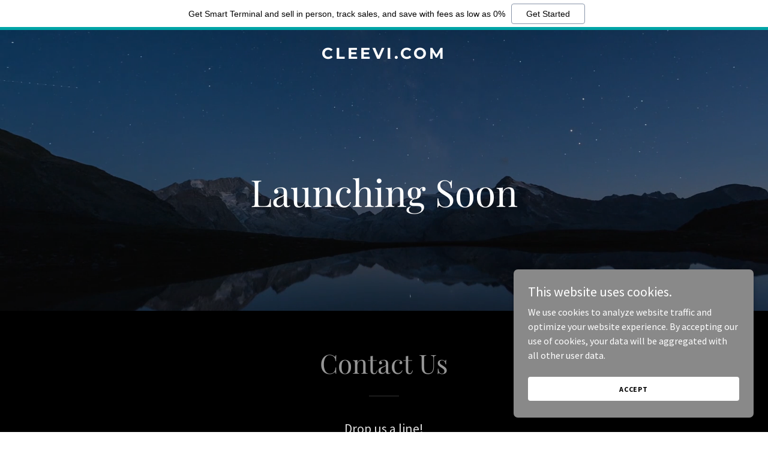

--- FILE ---
content_type: text/html; charset=utf-8
request_url: https://www.google.com/recaptcha/api2/anchor?ar=1&k=6LfjspgUAAAAABsbjG9id6qXQKZkqb6_Hpce6ui_&co=aHR0cHM6Ly9jbGVldmkuY29tOjQ0Mw..&hl=en&v=PoyoqOPhxBO7pBk68S4YbpHZ&size=invisible&anchor-ms=20000&execute-ms=30000&cb=lfgen5oy8ys9
body_size: 48814
content:
<!DOCTYPE HTML><html dir="ltr" lang="en"><head><meta http-equiv="Content-Type" content="text/html; charset=UTF-8">
<meta http-equiv="X-UA-Compatible" content="IE=edge">
<title>reCAPTCHA</title>
<style type="text/css">
/* cyrillic-ext */
@font-face {
  font-family: 'Roboto';
  font-style: normal;
  font-weight: 400;
  font-stretch: 100%;
  src: url(//fonts.gstatic.com/s/roboto/v48/KFO7CnqEu92Fr1ME7kSn66aGLdTylUAMa3GUBHMdazTgWw.woff2) format('woff2');
  unicode-range: U+0460-052F, U+1C80-1C8A, U+20B4, U+2DE0-2DFF, U+A640-A69F, U+FE2E-FE2F;
}
/* cyrillic */
@font-face {
  font-family: 'Roboto';
  font-style: normal;
  font-weight: 400;
  font-stretch: 100%;
  src: url(//fonts.gstatic.com/s/roboto/v48/KFO7CnqEu92Fr1ME7kSn66aGLdTylUAMa3iUBHMdazTgWw.woff2) format('woff2');
  unicode-range: U+0301, U+0400-045F, U+0490-0491, U+04B0-04B1, U+2116;
}
/* greek-ext */
@font-face {
  font-family: 'Roboto';
  font-style: normal;
  font-weight: 400;
  font-stretch: 100%;
  src: url(//fonts.gstatic.com/s/roboto/v48/KFO7CnqEu92Fr1ME7kSn66aGLdTylUAMa3CUBHMdazTgWw.woff2) format('woff2');
  unicode-range: U+1F00-1FFF;
}
/* greek */
@font-face {
  font-family: 'Roboto';
  font-style: normal;
  font-weight: 400;
  font-stretch: 100%;
  src: url(//fonts.gstatic.com/s/roboto/v48/KFO7CnqEu92Fr1ME7kSn66aGLdTylUAMa3-UBHMdazTgWw.woff2) format('woff2');
  unicode-range: U+0370-0377, U+037A-037F, U+0384-038A, U+038C, U+038E-03A1, U+03A3-03FF;
}
/* math */
@font-face {
  font-family: 'Roboto';
  font-style: normal;
  font-weight: 400;
  font-stretch: 100%;
  src: url(//fonts.gstatic.com/s/roboto/v48/KFO7CnqEu92Fr1ME7kSn66aGLdTylUAMawCUBHMdazTgWw.woff2) format('woff2');
  unicode-range: U+0302-0303, U+0305, U+0307-0308, U+0310, U+0312, U+0315, U+031A, U+0326-0327, U+032C, U+032F-0330, U+0332-0333, U+0338, U+033A, U+0346, U+034D, U+0391-03A1, U+03A3-03A9, U+03B1-03C9, U+03D1, U+03D5-03D6, U+03F0-03F1, U+03F4-03F5, U+2016-2017, U+2034-2038, U+203C, U+2040, U+2043, U+2047, U+2050, U+2057, U+205F, U+2070-2071, U+2074-208E, U+2090-209C, U+20D0-20DC, U+20E1, U+20E5-20EF, U+2100-2112, U+2114-2115, U+2117-2121, U+2123-214F, U+2190, U+2192, U+2194-21AE, U+21B0-21E5, U+21F1-21F2, U+21F4-2211, U+2213-2214, U+2216-22FF, U+2308-230B, U+2310, U+2319, U+231C-2321, U+2336-237A, U+237C, U+2395, U+239B-23B7, U+23D0, U+23DC-23E1, U+2474-2475, U+25AF, U+25B3, U+25B7, U+25BD, U+25C1, U+25CA, U+25CC, U+25FB, U+266D-266F, U+27C0-27FF, U+2900-2AFF, U+2B0E-2B11, U+2B30-2B4C, U+2BFE, U+3030, U+FF5B, U+FF5D, U+1D400-1D7FF, U+1EE00-1EEFF;
}
/* symbols */
@font-face {
  font-family: 'Roboto';
  font-style: normal;
  font-weight: 400;
  font-stretch: 100%;
  src: url(//fonts.gstatic.com/s/roboto/v48/KFO7CnqEu92Fr1ME7kSn66aGLdTylUAMaxKUBHMdazTgWw.woff2) format('woff2');
  unicode-range: U+0001-000C, U+000E-001F, U+007F-009F, U+20DD-20E0, U+20E2-20E4, U+2150-218F, U+2190, U+2192, U+2194-2199, U+21AF, U+21E6-21F0, U+21F3, U+2218-2219, U+2299, U+22C4-22C6, U+2300-243F, U+2440-244A, U+2460-24FF, U+25A0-27BF, U+2800-28FF, U+2921-2922, U+2981, U+29BF, U+29EB, U+2B00-2BFF, U+4DC0-4DFF, U+FFF9-FFFB, U+10140-1018E, U+10190-1019C, U+101A0, U+101D0-101FD, U+102E0-102FB, U+10E60-10E7E, U+1D2C0-1D2D3, U+1D2E0-1D37F, U+1F000-1F0FF, U+1F100-1F1AD, U+1F1E6-1F1FF, U+1F30D-1F30F, U+1F315, U+1F31C, U+1F31E, U+1F320-1F32C, U+1F336, U+1F378, U+1F37D, U+1F382, U+1F393-1F39F, U+1F3A7-1F3A8, U+1F3AC-1F3AF, U+1F3C2, U+1F3C4-1F3C6, U+1F3CA-1F3CE, U+1F3D4-1F3E0, U+1F3ED, U+1F3F1-1F3F3, U+1F3F5-1F3F7, U+1F408, U+1F415, U+1F41F, U+1F426, U+1F43F, U+1F441-1F442, U+1F444, U+1F446-1F449, U+1F44C-1F44E, U+1F453, U+1F46A, U+1F47D, U+1F4A3, U+1F4B0, U+1F4B3, U+1F4B9, U+1F4BB, U+1F4BF, U+1F4C8-1F4CB, U+1F4D6, U+1F4DA, U+1F4DF, U+1F4E3-1F4E6, U+1F4EA-1F4ED, U+1F4F7, U+1F4F9-1F4FB, U+1F4FD-1F4FE, U+1F503, U+1F507-1F50B, U+1F50D, U+1F512-1F513, U+1F53E-1F54A, U+1F54F-1F5FA, U+1F610, U+1F650-1F67F, U+1F687, U+1F68D, U+1F691, U+1F694, U+1F698, U+1F6AD, U+1F6B2, U+1F6B9-1F6BA, U+1F6BC, U+1F6C6-1F6CF, U+1F6D3-1F6D7, U+1F6E0-1F6EA, U+1F6F0-1F6F3, U+1F6F7-1F6FC, U+1F700-1F7FF, U+1F800-1F80B, U+1F810-1F847, U+1F850-1F859, U+1F860-1F887, U+1F890-1F8AD, U+1F8B0-1F8BB, U+1F8C0-1F8C1, U+1F900-1F90B, U+1F93B, U+1F946, U+1F984, U+1F996, U+1F9E9, U+1FA00-1FA6F, U+1FA70-1FA7C, U+1FA80-1FA89, U+1FA8F-1FAC6, U+1FACE-1FADC, U+1FADF-1FAE9, U+1FAF0-1FAF8, U+1FB00-1FBFF;
}
/* vietnamese */
@font-face {
  font-family: 'Roboto';
  font-style: normal;
  font-weight: 400;
  font-stretch: 100%;
  src: url(//fonts.gstatic.com/s/roboto/v48/KFO7CnqEu92Fr1ME7kSn66aGLdTylUAMa3OUBHMdazTgWw.woff2) format('woff2');
  unicode-range: U+0102-0103, U+0110-0111, U+0128-0129, U+0168-0169, U+01A0-01A1, U+01AF-01B0, U+0300-0301, U+0303-0304, U+0308-0309, U+0323, U+0329, U+1EA0-1EF9, U+20AB;
}
/* latin-ext */
@font-face {
  font-family: 'Roboto';
  font-style: normal;
  font-weight: 400;
  font-stretch: 100%;
  src: url(//fonts.gstatic.com/s/roboto/v48/KFO7CnqEu92Fr1ME7kSn66aGLdTylUAMa3KUBHMdazTgWw.woff2) format('woff2');
  unicode-range: U+0100-02BA, U+02BD-02C5, U+02C7-02CC, U+02CE-02D7, U+02DD-02FF, U+0304, U+0308, U+0329, U+1D00-1DBF, U+1E00-1E9F, U+1EF2-1EFF, U+2020, U+20A0-20AB, U+20AD-20C0, U+2113, U+2C60-2C7F, U+A720-A7FF;
}
/* latin */
@font-face {
  font-family: 'Roboto';
  font-style: normal;
  font-weight: 400;
  font-stretch: 100%;
  src: url(//fonts.gstatic.com/s/roboto/v48/KFO7CnqEu92Fr1ME7kSn66aGLdTylUAMa3yUBHMdazQ.woff2) format('woff2');
  unicode-range: U+0000-00FF, U+0131, U+0152-0153, U+02BB-02BC, U+02C6, U+02DA, U+02DC, U+0304, U+0308, U+0329, U+2000-206F, U+20AC, U+2122, U+2191, U+2193, U+2212, U+2215, U+FEFF, U+FFFD;
}
/* cyrillic-ext */
@font-face {
  font-family: 'Roboto';
  font-style: normal;
  font-weight: 500;
  font-stretch: 100%;
  src: url(//fonts.gstatic.com/s/roboto/v48/KFO7CnqEu92Fr1ME7kSn66aGLdTylUAMa3GUBHMdazTgWw.woff2) format('woff2');
  unicode-range: U+0460-052F, U+1C80-1C8A, U+20B4, U+2DE0-2DFF, U+A640-A69F, U+FE2E-FE2F;
}
/* cyrillic */
@font-face {
  font-family: 'Roboto';
  font-style: normal;
  font-weight: 500;
  font-stretch: 100%;
  src: url(//fonts.gstatic.com/s/roboto/v48/KFO7CnqEu92Fr1ME7kSn66aGLdTylUAMa3iUBHMdazTgWw.woff2) format('woff2');
  unicode-range: U+0301, U+0400-045F, U+0490-0491, U+04B0-04B1, U+2116;
}
/* greek-ext */
@font-face {
  font-family: 'Roboto';
  font-style: normal;
  font-weight: 500;
  font-stretch: 100%;
  src: url(//fonts.gstatic.com/s/roboto/v48/KFO7CnqEu92Fr1ME7kSn66aGLdTylUAMa3CUBHMdazTgWw.woff2) format('woff2');
  unicode-range: U+1F00-1FFF;
}
/* greek */
@font-face {
  font-family: 'Roboto';
  font-style: normal;
  font-weight: 500;
  font-stretch: 100%;
  src: url(//fonts.gstatic.com/s/roboto/v48/KFO7CnqEu92Fr1ME7kSn66aGLdTylUAMa3-UBHMdazTgWw.woff2) format('woff2');
  unicode-range: U+0370-0377, U+037A-037F, U+0384-038A, U+038C, U+038E-03A1, U+03A3-03FF;
}
/* math */
@font-face {
  font-family: 'Roboto';
  font-style: normal;
  font-weight: 500;
  font-stretch: 100%;
  src: url(//fonts.gstatic.com/s/roboto/v48/KFO7CnqEu92Fr1ME7kSn66aGLdTylUAMawCUBHMdazTgWw.woff2) format('woff2');
  unicode-range: U+0302-0303, U+0305, U+0307-0308, U+0310, U+0312, U+0315, U+031A, U+0326-0327, U+032C, U+032F-0330, U+0332-0333, U+0338, U+033A, U+0346, U+034D, U+0391-03A1, U+03A3-03A9, U+03B1-03C9, U+03D1, U+03D5-03D6, U+03F0-03F1, U+03F4-03F5, U+2016-2017, U+2034-2038, U+203C, U+2040, U+2043, U+2047, U+2050, U+2057, U+205F, U+2070-2071, U+2074-208E, U+2090-209C, U+20D0-20DC, U+20E1, U+20E5-20EF, U+2100-2112, U+2114-2115, U+2117-2121, U+2123-214F, U+2190, U+2192, U+2194-21AE, U+21B0-21E5, U+21F1-21F2, U+21F4-2211, U+2213-2214, U+2216-22FF, U+2308-230B, U+2310, U+2319, U+231C-2321, U+2336-237A, U+237C, U+2395, U+239B-23B7, U+23D0, U+23DC-23E1, U+2474-2475, U+25AF, U+25B3, U+25B7, U+25BD, U+25C1, U+25CA, U+25CC, U+25FB, U+266D-266F, U+27C0-27FF, U+2900-2AFF, U+2B0E-2B11, U+2B30-2B4C, U+2BFE, U+3030, U+FF5B, U+FF5D, U+1D400-1D7FF, U+1EE00-1EEFF;
}
/* symbols */
@font-face {
  font-family: 'Roboto';
  font-style: normal;
  font-weight: 500;
  font-stretch: 100%;
  src: url(//fonts.gstatic.com/s/roboto/v48/KFO7CnqEu92Fr1ME7kSn66aGLdTylUAMaxKUBHMdazTgWw.woff2) format('woff2');
  unicode-range: U+0001-000C, U+000E-001F, U+007F-009F, U+20DD-20E0, U+20E2-20E4, U+2150-218F, U+2190, U+2192, U+2194-2199, U+21AF, U+21E6-21F0, U+21F3, U+2218-2219, U+2299, U+22C4-22C6, U+2300-243F, U+2440-244A, U+2460-24FF, U+25A0-27BF, U+2800-28FF, U+2921-2922, U+2981, U+29BF, U+29EB, U+2B00-2BFF, U+4DC0-4DFF, U+FFF9-FFFB, U+10140-1018E, U+10190-1019C, U+101A0, U+101D0-101FD, U+102E0-102FB, U+10E60-10E7E, U+1D2C0-1D2D3, U+1D2E0-1D37F, U+1F000-1F0FF, U+1F100-1F1AD, U+1F1E6-1F1FF, U+1F30D-1F30F, U+1F315, U+1F31C, U+1F31E, U+1F320-1F32C, U+1F336, U+1F378, U+1F37D, U+1F382, U+1F393-1F39F, U+1F3A7-1F3A8, U+1F3AC-1F3AF, U+1F3C2, U+1F3C4-1F3C6, U+1F3CA-1F3CE, U+1F3D4-1F3E0, U+1F3ED, U+1F3F1-1F3F3, U+1F3F5-1F3F7, U+1F408, U+1F415, U+1F41F, U+1F426, U+1F43F, U+1F441-1F442, U+1F444, U+1F446-1F449, U+1F44C-1F44E, U+1F453, U+1F46A, U+1F47D, U+1F4A3, U+1F4B0, U+1F4B3, U+1F4B9, U+1F4BB, U+1F4BF, U+1F4C8-1F4CB, U+1F4D6, U+1F4DA, U+1F4DF, U+1F4E3-1F4E6, U+1F4EA-1F4ED, U+1F4F7, U+1F4F9-1F4FB, U+1F4FD-1F4FE, U+1F503, U+1F507-1F50B, U+1F50D, U+1F512-1F513, U+1F53E-1F54A, U+1F54F-1F5FA, U+1F610, U+1F650-1F67F, U+1F687, U+1F68D, U+1F691, U+1F694, U+1F698, U+1F6AD, U+1F6B2, U+1F6B9-1F6BA, U+1F6BC, U+1F6C6-1F6CF, U+1F6D3-1F6D7, U+1F6E0-1F6EA, U+1F6F0-1F6F3, U+1F6F7-1F6FC, U+1F700-1F7FF, U+1F800-1F80B, U+1F810-1F847, U+1F850-1F859, U+1F860-1F887, U+1F890-1F8AD, U+1F8B0-1F8BB, U+1F8C0-1F8C1, U+1F900-1F90B, U+1F93B, U+1F946, U+1F984, U+1F996, U+1F9E9, U+1FA00-1FA6F, U+1FA70-1FA7C, U+1FA80-1FA89, U+1FA8F-1FAC6, U+1FACE-1FADC, U+1FADF-1FAE9, U+1FAF0-1FAF8, U+1FB00-1FBFF;
}
/* vietnamese */
@font-face {
  font-family: 'Roboto';
  font-style: normal;
  font-weight: 500;
  font-stretch: 100%;
  src: url(//fonts.gstatic.com/s/roboto/v48/KFO7CnqEu92Fr1ME7kSn66aGLdTylUAMa3OUBHMdazTgWw.woff2) format('woff2');
  unicode-range: U+0102-0103, U+0110-0111, U+0128-0129, U+0168-0169, U+01A0-01A1, U+01AF-01B0, U+0300-0301, U+0303-0304, U+0308-0309, U+0323, U+0329, U+1EA0-1EF9, U+20AB;
}
/* latin-ext */
@font-face {
  font-family: 'Roboto';
  font-style: normal;
  font-weight: 500;
  font-stretch: 100%;
  src: url(//fonts.gstatic.com/s/roboto/v48/KFO7CnqEu92Fr1ME7kSn66aGLdTylUAMa3KUBHMdazTgWw.woff2) format('woff2');
  unicode-range: U+0100-02BA, U+02BD-02C5, U+02C7-02CC, U+02CE-02D7, U+02DD-02FF, U+0304, U+0308, U+0329, U+1D00-1DBF, U+1E00-1E9F, U+1EF2-1EFF, U+2020, U+20A0-20AB, U+20AD-20C0, U+2113, U+2C60-2C7F, U+A720-A7FF;
}
/* latin */
@font-face {
  font-family: 'Roboto';
  font-style: normal;
  font-weight: 500;
  font-stretch: 100%;
  src: url(//fonts.gstatic.com/s/roboto/v48/KFO7CnqEu92Fr1ME7kSn66aGLdTylUAMa3yUBHMdazQ.woff2) format('woff2');
  unicode-range: U+0000-00FF, U+0131, U+0152-0153, U+02BB-02BC, U+02C6, U+02DA, U+02DC, U+0304, U+0308, U+0329, U+2000-206F, U+20AC, U+2122, U+2191, U+2193, U+2212, U+2215, U+FEFF, U+FFFD;
}
/* cyrillic-ext */
@font-face {
  font-family: 'Roboto';
  font-style: normal;
  font-weight: 900;
  font-stretch: 100%;
  src: url(//fonts.gstatic.com/s/roboto/v48/KFO7CnqEu92Fr1ME7kSn66aGLdTylUAMa3GUBHMdazTgWw.woff2) format('woff2');
  unicode-range: U+0460-052F, U+1C80-1C8A, U+20B4, U+2DE0-2DFF, U+A640-A69F, U+FE2E-FE2F;
}
/* cyrillic */
@font-face {
  font-family: 'Roboto';
  font-style: normal;
  font-weight: 900;
  font-stretch: 100%;
  src: url(//fonts.gstatic.com/s/roboto/v48/KFO7CnqEu92Fr1ME7kSn66aGLdTylUAMa3iUBHMdazTgWw.woff2) format('woff2');
  unicode-range: U+0301, U+0400-045F, U+0490-0491, U+04B0-04B1, U+2116;
}
/* greek-ext */
@font-face {
  font-family: 'Roboto';
  font-style: normal;
  font-weight: 900;
  font-stretch: 100%;
  src: url(//fonts.gstatic.com/s/roboto/v48/KFO7CnqEu92Fr1ME7kSn66aGLdTylUAMa3CUBHMdazTgWw.woff2) format('woff2');
  unicode-range: U+1F00-1FFF;
}
/* greek */
@font-face {
  font-family: 'Roboto';
  font-style: normal;
  font-weight: 900;
  font-stretch: 100%;
  src: url(//fonts.gstatic.com/s/roboto/v48/KFO7CnqEu92Fr1ME7kSn66aGLdTylUAMa3-UBHMdazTgWw.woff2) format('woff2');
  unicode-range: U+0370-0377, U+037A-037F, U+0384-038A, U+038C, U+038E-03A1, U+03A3-03FF;
}
/* math */
@font-face {
  font-family: 'Roboto';
  font-style: normal;
  font-weight: 900;
  font-stretch: 100%;
  src: url(//fonts.gstatic.com/s/roboto/v48/KFO7CnqEu92Fr1ME7kSn66aGLdTylUAMawCUBHMdazTgWw.woff2) format('woff2');
  unicode-range: U+0302-0303, U+0305, U+0307-0308, U+0310, U+0312, U+0315, U+031A, U+0326-0327, U+032C, U+032F-0330, U+0332-0333, U+0338, U+033A, U+0346, U+034D, U+0391-03A1, U+03A3-03A9, U+03B1-03C9, U+03D1, U+03D5-03D6, U+03F0-03F1, U+03F4-03F5, U+2016-2017, U+2034-2038, U+203C, U+2040, U+2043, U+2047, U+2050, U+2057, U+205F, U+2070-2071, U+2074-208E, U+2090-209C, U+20D0-20DC, U+20E1, U+20E5-20EF, U+2100-2112, U+2114-2115, U+2117-2121, U+2123-214F, U+2190, U+2192, U+2194-21AE, U+21B0-21E5, U+21F1-21F2, U+21F4-2211, U+2213-2214, U+2216-22FF, U+2308-230B, U+2310, U+2319, U+231C-2321, U+2336-237A, U+237C, U+2395, U+239B-23B7, U+23D0, U+23DC-23E1, U+2474-2475, U+25AF, U+25B3, U+25B7, U+25BD, U+25C1, U+25CA, U+25CC, U+25FB, U+266D-266F, U+27C0-27FF, U+2900-2AFF, U+2B0E-2B11, U+2B30-2B4C, U+2BFE, U+3030, U+FF5B, U+FF5D, U+1D400-1D7FF, U+1EE00-1EEFF;
}
/* symbols */
@font-face {
  font-family: 'Roboto';
  font-style: normal;
  font-weight: 900;
  font-stretch: 100%;
  src: url(//fonts.gstatic.com/s/roboto/v48/KFO7CnqEu92Fr1ME7kSn66aGLdTylUAMaxKUBHMdazTgWw.woff2) format('woff2');
  unicode-range: U+0001-000C, U+000E-001F, U+007F-009F, U+20DD-20E0, U+20E2-20E4, U+2150-218F, U+2190, U+2192, U+2194-2199, U+21AF, U+21E6-21F0, U+21F3, U+2218-2219, U+2299, U+22C4-22C6, U+2300-243F, U+2440-244A, U+2460-24FF, U+25A0-27BF, U+2800-28FF, U+2921-2922, U+2981, U+29BF, U+29EB, U+2B00-2BFF, U+4DC0-4DFF, U+FFF9-FFFB, U+10140-1018E, U+10190-1019C, U+101A0, U+101D0-101FD, U+102E0-102FB, U+10E60-10E7E, U+1D2C0-1D2D3, U+1D2E0-1D37F, U+1F000-1F0FF, U+1F100-1F1AD, U+1F1E6-1F1FF, U+1F30D-1F30F, U+1F315, U+1F31C, U+1F31E, U+1F320-1F32C, U+1F336, U+1F378, U+1F37D, U+1F382, U+1F393-1F39F, U+1F3A7-1F3A8, U+1F3AC-1F3AF, U+1F3C2, U+1F3C4-1F3C6, U+1F3CA-1F3CE, U+1F3D4-1F3E0, U+1F3ED, U+1F3F1-1F3F3, U+1F3F5-1F3F7, U+1F408, U+1F415, U+1F41F, U+1F426, U+1F43F, U+1F441-1F442, U+1F444, U+1F446-1F449, U+1F44C-1F44E, U+1F453, U+1F46A, U+1F47D, U+1F4A3, U+1F4B0, U+1F4B3, U+1F4B9, U+1F4BB, U+1F4BF, U+1F4C8-1F4CB, U+1F4D6, U+1F4DA, U+1F4DF, U+1F4E3-1F4E6, U+1F4EA-1F4ED, U+1F4F7, U+1F4F9-1F4FB, U+1F4FD-1F4FE, U+1F503, U+1F507-1F50B, U+1F50D, U+1F512-1F513, U+1F53E-1F54A, U+1F54F-1F5FA, U+1F610, U+1F650-1F67F, U+1F687, U+1F68D, U+1F691, U+1F694, U+1F698, U+1F6AD, U+1F6B2, U+1F6B9-1F6BA, U+1F6BC, U+1F6C6-1F6CF, U+1F6D3-1F6D7, U+1F6E0-1F6EA, U+1F6F0-1F6F3, U+1F6F7-1F6FC, U+1F700-1F7FF, U+1F800-1F80B, U+1F810-1F847, U+1F850-1F859, U+1F860-1F887, U+1F890-1F8AD, U+1F8B0-1F8BB, U+1F8C0-1F8C1, U+1F900-1F90B, U+1F93B, U+1F946, U+1F984, U+1F996, U+1F9E9, U+1FA00-1FA6F, U+1FA70-1FA7C, U+1FA80-1FA89, U+1FA8F-1FAC6, U+1FACE-1FADC, U+1FADF-1FAE9, U+1FAF0-1FAF8, U+1FB00-1FBFF;
}
/* vietnamese */
@font-face {
  font-family: 'Roboto';
  font-style: normal;
  font-weight: 900;
  font-stretch: 100%;
  src: url(//fonts.gstatic.com/s/roboto/v48/KFO7CnqEu92Fr1ME7kSn66aGLdTylUAMa3OUBHMdazTgWw.woff2) format('woff2');
  unicode-range: U+0102-0103, U+0110-0111, U+0128-0129, U+0168-0169, U+01A0-01A1, U+01AF-01B0, U+0300-0301, U+0303-0304, U+0308-0309, U+0323, U+0329, U+1EA0-1EF9, U+20AB;
}
/* latin-ext */
@font-face {
  font-family: 'Roboto';
  font-style: normal;
  font-weight: 900;
  font-stretch: 100%;
  src: url(//fonts.gstatic.com/s/roboto/v48/KFO7CnqEu92Fr1ME7kSn66aGLdTylUAMa3KUBHMdazTgWw.woff2) format('woff2');
  unicode-range: U+0100-02BA, U+02BD-02C5, U+02C7-02CC, U+02CE-02D7, U+02DD-02FF, U+0304, U+0308, U+0329, U+1D00-1DBF, U+1E00-1E9F, U+1EF2-1EFF, U+2020, U+20A0-20AB, U+20AD-20C0, U+2113, U+2C60-2C7F, U+A720-A7FF;
}
/* latin */
@font-face {
  font-family: 'Roboto';
  font-style: normal;
  font-weight: 900;
  font-stretch: 100%;
  src: url(//fonts.gstatic.com/s/roboto/v48/KFO7CnqEu92Fr1ME7kSn66aGLdTylUAMa3yUBHMdazQ.woff2) format('woff2');
  unicode-range: U+0000-00FF, U+0131, U+0152-0153, U+02BB-02BC, U+02C6, U+02DA, U+02DC, U+0304, U+0308, U+0329, U+2000-206F, U+20AC, U+2122, U+2191, U+2193, U+2212, U+2215, U+FEFF, U+FFFD;
}

</style>
<link rel="stylesheet" type="text/css" href="https://www.gstatic.com/recaptcha/releases/PoyoqOPhxBO7pBk68S4YbpHZ/styles__ltr.css">
<script nonce="poDkrHioG8IJml17ZdAosg" type="text/javascript">window['__recaptcha_api'] = 'https://www.google.com/recaptcha/api2/';</script>
<script type="text/javascript" src="https://www.gstatic.com/recaptcha/releases/PoyoqOPhxBO7pBk68S4YbpHZ/recaptcha__en.js" nonce="poDkrHioG8IJml17ZdAosg">
      
    </script></head>
<body><div id="rc-anchor-alert" class="rc-anchor-alert"></div>
<input type="hidden" id="recaptcha-token" value="[base64]">
<script type="text/javascript" nonce="poDkrHioG8IJml17ZdAosg">
      recaptcha.anchor.Main.init("[\x22ainput\x22,[\x22bgdata\x22,\x22\x22,\[base64]/[base64]/[base64]/[base64]/[base64]/[base64]/KGcoTywyNTMsTy5PKSxVRyhPLEMpKTpnKE8sMjUzLEMpLE8pKSxsKSksTykpfSxieT1mdW5jdGlvbihDLE8sdSxsKXtmb3IobD0odT1SKEMpLDApO08+MDtPLS0pbD1sPDw4fFooQyk7ZyhDLHUsbCl9LFVHPWZ1bmN0aW9uKEMsTyl7Qy5pLmxlbmd0aD4xMDQ/[base64]/[base64]/[base64]/[base64]/[base64]/[base64]/[base64]\\u003d\x22,\[base64]\\u003d\\u003d\x22,\[base64]/[base64]/ChsKjR8ORwr/DqmlKA8KGw6fCrsOuUCLDgsOqUMOSw5zDjMK4HcOwSsOSwqDDu20Pw4YOwqnDrlpHTsKRczh0w7zCvz3CucOHRMOFXcOvw7fCjcOLRMKKwqXDnMOnwqxnZkMvwqnCisK7w6BKfsOWUsKpwolXR8KfwqFaw5rCk8Owc8Ofw57DsMKzLn7Dmg/Dg8KOw7jCvcKJe0twDsOsRsOrwog0wpQwLnkkBBFYwqzCh27Cu8K5cSvDiUvClH0iVHXDmAQFC8KgcsOFEF3CjUvDsMKuwo9lwrMwBATCtsKWw7ADDEPCphLDuFd5JMO/w7jDoQpPw4bCrcOQNHkNw5vCvMOCYU3CrEwbw59QeMKMbMKTw6rDmEPDv8KTwo7Cu8KxwoJybsOAwq/[base64]/[base64]/CvMOTJHBXFH/DhcO/wonCsSYofsOqw57CqRdtJ3zDjTPDpl0PwrpvAcK/[base64]/w6zCicOoBhHDiyTCp8K9w4PDuBDDqGAGb8K4HQzDrVLCmMO6w5oeY8KoYAMXGsO4w7XChnHDocKUBcKHw7LDs8Ofwpt6VzHCrnHDniAew6ZYwrDDkcKowr3Cu8Kvw6bDpC1YecKeVmEBaEbDh3oDwpvDuk3DtE/CgsOOwrVtw50OPcKbf8Oce8Khw7Y5HBDDlsKzw7pkXMK6ew3Cq8KSwrzDmcK1ZxTCoWcbbsO7wrrCvGPCslrCvBfClMKADcOYw51THMO+W1MDDsOyw53Dj8KqwqBrW2HDksOMw5nCnWzCkkHDil1nP8OcUsKFwr3CmsOSw4PDrQvDu8OAXsKeIBjDosKwwrJEWk/DnRrCtcKlUQp7w753wrpfw5Fhw4bCg8OYRsOFw7zDusO9dRNpwq85wqI6Y8ONJ2JkwopewrLCusOKITBYKcO+wrzCqcOFwovDmhAjHcOHCMKGfw4xTkbCv1YAwq/DpcOawpHCucK2w7DDscKfwr0OwrDDoiItwqECSRlRGsKQw4vDninDnAfCqyRmw67Ci8OZJ23CiB9PSXrCnUnDpG4Dwoxvw4PCnsK2w43DrA/Dq8KBw6jCh8ORw5hNLMKiA8O6CABxLiM5RsKjw6sgwp5/w5kTw6gow7U4w5h2w6rDkMOgXA1mwrs1egXDuMKcKsOWw7fCtMKPZcOkCBfDiT7CkcKaRArChMOmwpzCt8OtP8KCX8OfB8KwcTTDsMOBSjATwoNaK8Osw4Bawp/DvcKhMRNGwoQ7HcKjRsKkTB3DsX3Cv8K0fsO7DcOqbsKLEUxuw5Q4woN4w4lzR8Onw73CmULDsMOTw7DCjcKaw5LClcKew43ChcO/[base64]/[base64]/CvMKRw6rCjCfDuyw6wrnCjcKDw4RGwrHCrT1UwpDCsncDEsOoLsO1w6M2w60sw77CocOXEiFkw7dNw53DumDDuUXDkxLDvz00wppkSsKMAnjDrDFBXkIXGsKCwoDCt01tw43CusK4w7DCkXgEMGEewr/Dn0rDkwZ9BD5peMK1wr4cesOSw6zDtAUoBsKUw6rClMKjaMKNWcOJwoFMRMOvDR1qRsOww5vDmcKGwq5pw7FJWnzCmTXDpsKEwrPDj8OXFTNDZkw5G2vDk2nCjWzDiU5Xw5fCuzjDoHXDg8OHw7JBwoFfajxIZcO/wq7DkjMuw5DCu3VQw6nCphJZwoYqw59MwqoIwprCjMKcK8OKwqhyX1xZw67DuXrCvsKRTi5Bwo/CijwyQMKkKC1jATZYbcOcwobDgsOVX8K4wqXCngbCngzDvTNyw6nDrDvDgz/CusOWYnl4wrDDjybDhDvCi8KvSCsoeMKxw6tELQ7DocKhw5XCgMOLe8OAwrYPSAUQTADCpg/DmMOGKsKKV0TClG1bVMKMwpZPw4pTwqTCmMOPwqrCh8K0L8OxTDXDv8OgwrnCpHFnwpgqZsKWw7tdeMOUN13DuGXDoRgtEsOmRFrCuMKYwozCjQ3DpzrCncKndn9kwpHDg37ChWTDtyYyKMOXZMKreh3DssKWwozCucK/bzrDgnMoK8KWSMO1wqBiw6vCvMOSL8K2w5PCkC/[base64]/K8O3w5HCumlQw44uwptkwqPDtXjDrWXCvRPDrkXDsyzCoRgiU0xWwprCiVXDuMKLDxccA17Dn8K+UX7DmDfDozjCg8K5w7LDkMKAKGXDqhEJwo4yw6lqwqx/wpJOQ8KBFEB3A0vCu8Kkw65yw70iFsKWwptqw7/DsFfCkcK2M8Kvw7zCgMOwPcKnwozDuMO0b8OPdsKkw73DssOswpc0w7cUwqXDiGAjw4jCjRPDncKkwr1Lw63CicONVCzCvcOhClHDlHXCosOVOxHCi8Kpw7/[base64]/[base64]/Dp8KRwoksG0MIc0HCt8Ofw5UGfsKmAkDDk8Krc0LCvMKqw49YRMOaBMKgX8OdEMKRwpAcwoXCqgNYwpVBw5rCgjRiwoLCoTgewqXDqmAZV8KMwpMlw5/CjU7CtlFMw6bChcOrwq3CucKkw5oHHXMlAXDCrCsKX8KrQCHCmsOCYTlFWMOFwqVCCCY/[base64]/CvMOOwpM9N8KofMOywpxURsKJP8K+w6bCsn7Cl8ODw4EDWcOGdR0bIsOIw4fCt8Osw6zDgEVww4U4wrHCkXgoDh5HwpHCgizDkH45SgBZPz1nwqXDiDIsHgQOeMK8w6B8w4TCj8OIbcOCwrpiNsO3OMK2XmFOw67DuhLDnMKbwr3CmF/DrHPDlDYJRBQxeSAjVcKPwo5iwpVUBzYPw5zCgWBEw7/CrWBxw4ojBE/[base64]/[base64]/CixPCtwDCj0fCilHCuh1kWsOJG3txJsKYwpPDriw5w6bCvwvDqMKBBcK1MEDDnMK3w7jCoHjDojAbw7nClS0MQ0lqwr14LsOrXMKXw7XCgWzCrUjCsMK1cMKXEBhyRh0uw4vDoMKAw6DCjWNZSSDDkwNiLsKccANbfx/DhWzDjSAAwop6wpEJSMK8wr5nw6UTwrFsUMOgVUkZRwvCs3zCjy0/[base64]/KcKrwpQTwrPCqcKPWH5KwpoKw592wpM/w4nDlsKUWcKTwrRcVlPDpm0Ow6YtXyVYwq0zw7PDhsOdwpjDtsODw5IjwpoAT2XDpcORwrnDmHHDh8OfUsKIwrjCgsKtB8K/[base64]/Dkxt3wpI0wo/DrMOzc8OGM8OUwp4qw73CqsKVPMKbeMO1EMK8bxt5wofDusKhAz3Ck3nDr8KGXwEjdTc0HA3CqMO5IMOZw7NOCMKlw6JHG3DCkgXCqTTCo2bCssOgfDPDuMOIOcK4w7o4Z8K9Jx7CpsK3azkhdcO/MBBAw5luR8KeYhvCjsO1wqnCujBrQsKJayY6w6Q3w4HCicOEJMKHQsOZw4hywpXDkMK3w47Dl14ZCcORwo5kwq/Ct0cIw6vDhDfCgsKEwoIywqDDkAnDvRVkw594YMO9w7DCg2/DtMKjw7DDncKGw7dXJcO5wokjN8KHTMKPYsOTwqXDkwJVw7ZaTFEvFUwhST7CmcKYcjXDksOwPcOvw6/CgBjCiMKFWzkcKsK6ahAREsOmMTbDlRolLMK6w5fCvsKyMknDmmLDvsOawobCjMKqesKkw63CpwbDo8K2w6Jiwq8pEg3DsAAbwrhZwqNOPGVdwrrCkMO2BMOKTF/DnU8rwoPDgMOBw4HDgHJ/w7TCk8KlbcKQVDJ6bF3DiyIWb8KAwofDuWYeHWpfXQvCtGDDlhZSwpk2YAbCjyDDqTFDHMOcwqLChnfDtsKdR3gZwrh+fXIew4XDrMOhw6d/w4cHw6FjwqLDmD0oW2bCp2A4ZMKzHMK6wr/DpxjCoDrCvXoidcKtwoRnVWDCnMO8wofDmhjCucO6wpTDpG1CXQPDthjCgcKiwoNlwpLCtzVlw6/DoksFwpvDg2gpbsKDRcKZfcKDw4l2wqrDtcOJDiXClQfDsm3CmkbCtxrDv1/CuhbCkMKSH8KII8OAHsKYB2HClGcYwo3CknMzP2kYIiDDjH7CtDHCpcKObGJzwrR+wppXw5fDvsOxJEMaw5DCgcKiwprDqMK/wrTDu8OVVHLCvRM7JsKZw4jDrGotwpJ3cS/Cgjpww6TCv8KXZjHCg8KIZsOAw7bDnDs2E8OtwpHCpzREFMOIw6wOw4pSw4XDnxLCrRN0EMKbw48lw7Qiw5YEPcOefT3ChcKtw5ISHcKYZMKgdHbDn8K8ckIsw6Biw53CnsK4BTXCk8O1HsOyYsO3S8OPeMKHN8OPwr/[base64]/wqDDrsONw77DtsKPJ8Ozw5bClUUrw6suAyg/w4JxQ8OcbGVbw60pw7jDrWI+w77CpcKzJzcsfz/DkDfCucOXw43CncKDwpBKJWpMwovDsgvDhcKIVU9nwpzChsKfwqcDF3wlw7/[base64]/[base64]/DjxssEcK4w4fDucKRC8O/wrkBw7bCvy0Iw4A0VMKnwrPCusOyZ8O5bHjCsUwSexpGTAHCq0LCiMKvTQUGw73DtiNwwqDDjcKqw7DCnMOdD1XCugTCvRHDnXdoOcOVAU4jwqDCsMOeCcOHOUcXVcKNwqUPwoTDo8OLa8KyWWbDmx/[base64]/Cnx9FwqBsExDCv8O5woTDnMONfMO2wo7ClmDDuBFuMjrCgCRuTXxwwpPCvcObKMK2w5gNw7HCjlfCosOHOADCj8KVwqzCokw6w7Niwq3CvDDDs8OMwqgkwoctESXDqyrCkcKRw6A/w5/CksKiwqHCj8KODwc+wqvDhRxsB3LCr8KoI8OOG8KvwqV0HsK5KMK1woMEO3Z1BA1Ywq7Dr1nClT4CAcOZWGHCj8KiOErCosKaJMOxw6tbBkfDgD5vbSTDqFhvwodawq/DuCwuw4oDKMKTcE8uPcOpw5IDwpgKTxx0FsKsw7Q5TMOuesKDX8KrVgXCosK+w7Yhw43CjcOGw6/DlcKDb3/[base64]/w7LDocO2JcOJLsODGHo0w7HDk8K7bHN9d8KOwoQNwqPDmg7DpUnDvMKdwpUxeRtRdHcwwqhXw5Igw4hKw71RA10nF1HCrV0Vwr9lwq9Nw7DChsOZw67Dpi3CpcKwDjvDhjfDqMKqwoRkw5UcahTCvcKRQC9ASX9ADR/[base64]/DmcOKfcO0w5vCogI/GHZiLGYsJiMSw6LDiQV8acKNw6XDi8OOwonDgsKGZcO8wq3DhMOAw7vCoidOecKgaSzCm8O/w6BTw6nCocO0Y8KkOCjCgAfCgE1Fw5vCpcKlw6BjN2cLPMOjCg/[base64]/DkWYuLcKYOTJ1VMKtPMKzwofDuMK7f2d6w73Co8K3wpFfw7PDr8KkEmDDtsKYMx/ChmNmwpdVRcKpcH5Cw74mwroKwqnDkS7ChBdpw5/DosK8woxLWcOCworChsKZwr3DsnnChg9sfivCjcOdYDoWwrp6wpFHw7XDijJbNMK5QGI5SV3CoMKHwpLDqGtSwrs9NEgOKxZGw5F5JjIUw7Z3wrIyUhhNwpfDpcKiwrDCpMKhwpd3NMOKwqvChsK7KBnDqHfCvcOTF8OoQsOIwqzDqcKZXw1/NFbCvXkhEcOCJsK3QVsKWkMrwrJUwoXCh8KvYicBDsKawqzDnsOlKMO+wpLDo8KOHxvDgmxSw7MnDHtXw4Bow5zDocKgAcKlVDQpbcKAwqEnYEV1RH7DqcOgw6ETw6jDoD7DnBc+QH46wqwbwq3DsMOQwo80wpfClz/CrMOfBsOAw6zDsMOcRQzDnRPDj8K3w643MyUhw64Yw7p/w7PCmV3DoQ80esOWXXoNwqPDmmnDg8OhJ8O5UcOSFsK/wojCq8KQw7Q6CC9dwpDDnsOIw7PCjMK8w4QFP8KbCMKGwqwlwoPDhyTCnMKsw6fCh1LDjAN5PyfDjMKWwoEVw6/CnmPDiMKOUcKxOcKAwrzDscOPw5ZXwrbCnBLCpcKVw7nCj3PCv8ODKMOmD8OrbQnCscKhasKvM2J9woV7w5bDnnjDqMOew5Buwr01X3Yrw5fDp8O0wr/[base64]/[base64]/wpERwrTDjcOxRMKWI0XDssKuQMOeVMKCw5XDjcKqOD4tcsO7w6/ChnrCrVAnwrAIUMKbwq3Cq8OCHSFEVcOzw6bDll0SWsKjw4LCnl/DqsOKw4tgPllCwrnDnV3CmcOhw4M4wq3DlcKyw4rDjmt6UXPCncKdCsKfwpzCisKDwpQqw7bCicOgMUzDssKGVCfDgMK0Wi3CnwPCuMO+WQbCsmnDrcKPwp5gBcOHHcOfcMKoWBLDhcOVVMOAGcOqXsKcwrDDisKieDB/w5/[base64]/Dv1jCgcO4w6wCT2jDvh3DksKYecOPWsOeCsOqw49CG8KhRS8hSQvDgHzDkMKtw699DHbDiCBPeD97FztGJ8OGwo7DqsOqdsOHe0x3M3TCtMOhScOJAcOGwps+W8O+wo9eGMKswrwONhkhGnMjbHpnUMO3d3/CiW3Clwo4w6RXwrLCsMORMxYWw5lHYcKCwqPCjMKEw77DksOew7nCjMOrK8ObwpwcwrPCg0vDg8K/TcOXYsOLXkTDt0FLw6cwXsOawqPDiGdawqk6E8K6Ez7DksOqwoRnwqrCh2Aow4/[base64]/Dq23CvC3DlBPDqsOAw7oZwrfCtE1gDTRjw77DnVfChCl6J2FHDcOWcMKTfn/DtcOBIDY9VhfDqWvDtcOYw6UtwpHDs8K6woMEw6Bow77CmljDksKFQ0fDn2bCum8gw5jDgMKFw609WsKhw63Cpl8jw4rDpsKLwpoRw5bCq2RID8O8XXfDh8KUEsOtw5AAw4cbPnHDgMKUAzDDsDwXwqZtVcOPwobCoBPCgcOxw4d2wqLDgkc8w4QfwqzDvy/[base64]/Drx5+w5nDnBjCmHfDrsOFLMOrbMOrHWdkwqFswosowozCrzZAcSoewot2JsKZFnxUwpvCkT0ZHArCo8OlasO2wpFyw7HCh8OoKcO8w4/DqMKSRwPDhMOISsOvw7zDrFhPwotww77Cv8KxTnkIwpjDqBoOw4HCmV3CgmQHfnjCpsK8w6PCvzFzw5XDmMKWdB1Lw6rDoDcqwrPCnGgGw7vCusKzZcKCw5Ftw5YyWcOQPxPDq8O8QMOzR3bDsWVqBG91Ck/DqUlsMSnDq8OkSWpiw4AewoZWMnMQQcOzwqTChF7ChsOkbgXDvMK3Jmw0wopGwqRZW8K4a8KgwqQcwovCvMOgw5kcwr1JwpEsPQjDqWrCpMKjI1Nrw5TCsjbCjsK7wp0RMsOhw6TCqGMJacKFB33CtMObX8Oyw5Q/[base64]/CgMKceXQnbxjCosKAUhs4bMOTw4YUE8O+w7PDkyXDqxMjw5lGDRpTw64sBHbDlX/DpyfCu8OuwrfChDEHeF7Cvy9owpXCvcK2PmZIABPDoQ01KcK9wozCuRnDtz/CgsKgwpXDqQ7DiUvCvMOzw53Dt8KSY8Kgwr1yIHojTm7CiljCm2hZw5TDt8ONRxkzE8OBwo3CjmXCsn5CwrPDtGUne8KfH3nChi3CtsK2dcOfAxXDjsOnUcK/BMKnw4LDhDsoQyzDtmMRwo5gwprDs8Kma8KRNMKRH8O+w7PDr8Ofwrhkw4MOw6nDpXHCkgERf0ljw6cCw5nCkhhcdH90dH9iwoMZXFZwEsO7wqPCjXnCkC5POcOBw4U+w7tXwr/DqMONwqwTDU7DlMKdMXrCq0YlwqZYwoHCgcKGQcOsw6Bdw77Dsk9FXMKlwpvCuGLDjTnDq8Kcw45uwoFuJVdjwqPDtsKJwqDCgzRPw73DqMK9wqhdeWdpwq/DoRXCpihpw73CiB3DjzZHw6vDgh7DkXoMw4XCuiLDncO8JcO8W8K6wq/DvxjCpcOXIcOUU1B2wrTDtzLCrsKvwrLCh8OdY8ODwoTDrnpeJMK8w4fDpcKyDcOXw6DDscKfH8KPwoRDw71/dyUZWsOZNcK/[base64]/[base64]/[base64]/DjSTCrmrDhsKLc8KZw5nCsMKgNsKSw4nClSJVwqozMcKjw5w0wpsww5fClMK8bcO2wrRzw4kcbHvCs8OvwoTDvUEYwpzDhMKTKMO6wrAhwr/DqnrDnsK6w7zChcOBJxPDiz7CicOEw6Q/wojDp8KhwqEQw5AVC3HDimzCvnzDpsO8FMKvwqUpEVLDhsOjwr9xChDDl8KWw4PDrz3DjMO9w4XDk8OuVmpqdsKiARfCkcOiw4QRPMKfw6ZWwpU6w7XCtMKaCmfCrMKZEigKXcO6w6ttP2pqDVbDl1/Dgm8QwqNcwoNYDS0aDMOKwqh5Mi3ClSrDuGsPw6ppXSnDiMOmI1fCusKWfEXCksOwwox1C156QScIKTPCg8Osw4LCmEjCscOXT8KewpMdwpk0ccOWwoN0wrzCs8KqOcKLw7pjwrZwYcKHesOEw68yJ8KeJcKgw4tJwop0Xic9BXkmR8OXwobDhi/CtEwPMmfDn8Kvwq/DjMKpwpbDtcKNMgEJwpI0OcOPVU/Do8Kew6l0w6/CgcO2JsO/wofCi1I/wrPDtMO0w51JfjFkwonDpcKfegVgWlfDksOJwpjClxhmAMK6wrDDp8OFwrXCpcKZKSPDtH/Du8KMOcOaw51PXmYlaSHDhUVSwrDDiH9fc8OpwovDmcOeVgAUwqwkwqTCoSrDuXIswrM/eMOqFgBHw77DnHvCkz1YIH7CpwwyccKwAcKBwrzDhE4cwq9/fMO6w4rDq8KaA8KTw7zDgcO6w6ljw554FMKtwqLDucKKJAl/R8OGbsOEHcOLwrZwBGxRwoonw7Y3cXgFMCTDlxRMJ8K+R18qfEUhw7BdCMKUw4TCl8OLKhlRw4BEIMK/NMO/wq0vQlrCm3cZZMKqPhHDisOVGsOrwr5fA8KAw43DhBoww6wEw5pATcKNFSLCr8OoPcKpwp3DncOAwrw6bW3CtAzDsRMJwoQIw5rCrcKMfV3DkcOCHW/DkMO7asKnUyPCvwtHw51WwqzCgBQ2G8OwDgEiwr06acOGwrHDgUXCtmTDuCHDgMOqwrzDiMKRd8OwXWUMw7RidhFlYcObTnrCpMKjJsKKw4tbOynDlBkLYUPDgcKgw4MMbsKVZQFSw7EqwqcQwowsw7zCjVTCmsKrKzEVbcKaVMONd8K8R0VUwq7DtVkPwpUUFw/CncOFwrU+H217w4QqwqHCqcKzB8KgWjVwU3rCm8K9YcOndMOPXlMDPWDDicKhC8ONw4LDkGvDuiVFdVLDlDkfTWMyw4PDuQ/DjhLDg1zClcOSwpbDl8OuRcKkLcO6w5dlQGtzXcKTw5zDpcKScMO7aXwmJsOdw5dxw6nDoExkwpvCscOMwoIywrtSw7LCnAzDmGjDl0PCo8K/ZMKUegVXw57CmSfCrycAUBjCmzrCtMK4w7zDgMOeRkFTwoPDgcOqQkzCksO7w5d+w7l3VsKDB8OTPsKbwqNqZMOEw5p6w73DnF91IhptX8Oxw7gcEsOpRj8BGHo+TsKBYcOgwosQw617wpZrW8KhFMKOIMK1ZULCpyp0w61Fw5fCucKXdghVWMK/wqA6BWTDpnzCin3DrCJqMCvCrgUuScKaB8KTR0nCssKPwonCgGnDm8O3wr5OLC9bwqF7wqPCkXAfwr/Ch0QkIgrDlsK5PBhnw5ZCwqI/w4rChilMwq/[base64]/wqrChClhwrPDvMKsw6Q4woPDpMOdw67Ds3zCssO5w7MiDjTDl8OmJxhjL8Kdw4pmw7I5X1ccw5VIw6F4fG/CmBZAI8OLDcOdeMKvwro0w64kwpTDhEFWQHbDsEYKw5NzEAVMMMKYw7PCsgsUXHvCjG3CmcO4H8OGw77DtMO6bXoFHT5yVyjDi0/CkWDCmFsXw4gHw45+w6sASBoDfMOtWAonw7FHE3PCrsKHBTXCt8OCQMOsYsO1wrnCkcKHw6YGw6RMwrcPVcOiRMK1w7jCscKPwrw9IsKaw7JKwovCq8OgIsOzwppCwqowVFhEPxY3wqvCqsKyUMKHw5gtw7/DncKjN8ODw4/CsSDCmDDDmTY7wpYNB8OQwqzDocKlwp3DrRDDlSYgB8O2V0Z3w5HDq8KhPsO/[base64]/DiMKtJxrDjMKhAcKgD23CmgBNGz7DgRnCpmFjEsOFV1xWw5HDuQrCt8Obwo4Dw4FiwpXDpsOtw4dFZV7DpsOPwo/DlmzDlcOzYsKPw67Dp1vCk0TDtMO/w7rDsxBgNMKKAXTCjTXDscOtw5rCkx44dhfCknfCrsK6LcKow7HCoXnCum3DhVs0w5LDqMK0XErDmB8EXgPDgMK9VcKoEVvDiBfDr8KrUsKGGcOcw5fDkFsRw4TDsMKRO3k5w5LDllfDund/wrhTw6jDn1Z0GyDCly3DmCAzMzjDvxTDi3PCmC/DmAcqFQhZAW7DlCcoTWMQw5FjR8OgC3EpTx7Ds25FwpMKWMOYX8KkXXpSSMOfwoLCjGBrTsK7ecO5ScO0w40Xw6Jfw7bCrXQiwqVlwqvDngDCv8KIImfCtw8/w4DCg8OTw75Iw6l3w4M/[base64]/DrcOAw6HDs8Kcw7PDlQt3wobCkmF3KhrCisKaw6A/DkgqDG3CuA7Cu2oiwqV5wr/DilwiwpjCtSDDtmTDlMKNYxzDsGHDowwZVjTCscOqZHRXw6PDkgzDmTPDlVxpwp3DtMOAwq/DghApw6sna8OOdMOrw6XDnMK1DMKIDcKUwpTDusK6dsOGMcOSWMO0wqvCt8OIw4suwqjCpAQfwrE9wo0Sw6x4wqDCnwfCuULDgMO3w6nCh0dPw7PDoMK6HjNpwovDn0zCsQXDpTrDvE5GwqEyw5U+wq4NTTs1HXRlfcO4CMKAw5o7w5/DsA91CgQJw6HCmMOGa8OXaEckwrbDk8KcwoDDqMKowqp3w5LDn8O+esOmw7bCosO+cRQfw4LChk7ClT7Cr23Cux3Ckl/Cm2gJcWQcwqp9wozCsm5ewrzDusOTw4XCsMOSwoExwoh7BMOXwpR6E348wqV6KsOzw7o/w5laWSMQw6NaSyHCpcK4HBwJw77CogbDtsOBw5PCtsOpw63DncOkQsOaBsKbwqd4M0JJPyTCqMKWSMKKXsKpLMKNw6/DmAHCpwLDtg1scFYvBsKuZnbCqyrDt3rDocO3E8KDBsOTwro/[base64]/CssOSUMK4BSXDiERXwo/DpsOYwq3CkMOzPiTCowFqwqHCqcKaw759fiXDgiMkw7Zzwp7DsyZ+NcOWXE/DlMKWwp8jag92bcK+wpMFw4rCpMOUwqUhwoTDhy8Xw5xWN8KxdMKiwpRCw4rDlcKEwqLCjmkfF1bDlw14GsOWwqjDuF8NdMK/PcKWw77CmFtLaFnDrsKXXCzCmRx6NMO4w4DCmMKGZXzCvmjDgMOyasORXG7CocODG8OnwrDDhDZww6DCi8O0bMKgW8OpwpHDoxl/QEDDmCnCqkptwrsHw4/Dp8KTBMKMRsKHwoFKATB0wrLCisKnw7jCusOVwocPGiFrW8OhKMOqwr5jcSx9wqp/[base64]/wqrDv8KoOcK4w6oIwqAhwpXDqD3Dom0DfUMcYMO1wrk0AcOBw6jCjsKEw7ohZihHwrvDgAXClcKhRnBMPGDDpB/[base64]/DlhHDj8KQKmbDnxLCtFLDgxFtw65Fw4tlw6bDtAAYwqjDoEt6w53DgD7CrGHCixzDhMK8w4MIw6jDt8KQExLCpVbDqRldUk7Dp8OGwpPCm8O+HsKaw4o5wofDtGAOw5/CtFV2TsKowprCq8KKG8K2wpwdw4bDtsORQsK9wpHCvS3Cv8O/Yn1MKS5ywoTChUvCjcKIwpJdw6/CqsOwwpDCl8K2wporASwQw4oTwqBdHRtOb8KvNRLCsxVISMO3w7gVw6Z7woXCpkLCksK+O3TDusKDwqM6w7YqGMOvwprCvmRRVcKRwq9dNlvCqQRQw6HDoSHDrMKgBsKvLMKrHsO4w4QXwq/CmMOGC8O+wo/ClsOJdHcdwps7wr/[base64]/Dsk8QHMOdLWzCgRk5wrjCs8OaU8Onw7rDim3CtsKdwrZMw71DcMORw7LDtcOew4Zqw7zDhcKZwq3CjAHCmQLClWzCkcOLw43DlxnDlsOkwoXDlMKSGUcdw7J/w75eX8OZaArClsKNeSXDoMO6KmvDhgPDp8KzHcO7ZkUqwo/CtUYRw6UAwr5AwoHCnQTDocKaF8KKw5YUZRwfEsOPQMKLDEHCgkVjw6gxc31sw5LCtsKyY1zCuVnCt8KGMVHDusOwSw5/H8Kaw4TCgTtuwoLDg8KLw4jCpVE0TMO7YQoGQzIAw7ABMUFHBcKyw6lwEU55XG3Dk8K9w4nCq8Kmw7p0XBc5wqzCvyfCm0XCncOVwrkJFcOHHnhzwodGesKjwr8nPsOOwog5wq/DjXrCmcOEPcKCScOdMsOcYMOZbcKtwrF0PVPDkFDDlAVRwqtrwqtkJUg0T8KeHcOuSsOrWMO4NcOtwrHChQzCssKaw6hPWcO2bMOIwpg7GsOId8Ocw6zCqi4ow4JDfDnDscOTbMOTPsK5wrYHw77Cq8OYLBhHW8KbLcOGWMK/LQpaasKVw67CojDDisO4wpZyEcK9M2g0d8Otwq/CnMO0SsORw5gbOsO0w4IYTWLDi1TDtsKhwpJvHsKBw5EoHS5VwqQZI8OnAsO0w4QufMKsOxxSw43Co8Kuw6cow5TDsMOpDRbCizPCv08weMKTw4k8w7bCqUM6FVcxEjkRwqUpe1t4CsKiIBMZTyLCpMKAcsKVwp7DuMKBwpbClCF/LMKywrvCgiBEEcKJw4ZyDCnCiB5AORksw4nCi8OzwpHDnxPDryFlf8KQcEgywrrDgWJ9woTCqxbCjEtOwpfDsx49CmfDiz9jw77ClyDCqMO7wqR9XsOJwoYfCXjDvBrDkhxSF8K6wog2QcObWw40DW0lVxXDkU4fJsKrG8OVwoVQDWUAwpsEwqDCg2FyLMOGUcKqXD/CsDQVWMKCw7DCpMO9b8Omw4x5wr3DpQU5Zk4wHsKNYXHCucOnwokaAsOnw7QMAiUYw5LDvMK3woDDm8KmScKnw4oCecK9wojDmzzCsMKGFsK+w4AUw6TDjRgmbwPDlMKQFldOBMOtDH9uBR7CpCnCssORw4HDhTENMRscMjjCtsOyWcK/Og4swp0oJcOcw5FMK8O5B8OCwrNuOGNawqjDmsOMRALDqsK2w5Nww4bDl8Kbw73Dpx3DmsO8wrdvMsKhG3nCvcO+w53Clx18G8OKw5RmwoLDihgQw5TDmsKLwpfDmcO2wphFw6DDgcKAw5szExlKUno/bTvCsjNQWkVAfyYgwq0pw5xmfMOPw6chDCbDsMOwP8Kmwo8xw7UKw6vCjcK/fQ8JABfDtGQww53Cjx4YwoDCh8O3QcOtIjjDt8KJRE/[base64]/ZQbCgcOhw5zDo3saw7ADScOPYMOybMKOwqEsCVNQwqfDjcKKMMKfw77CqsOSYk5TPsKRw7jDqMKewq/CmsK6CRjCt8OSw63Cj1PDpA/[base64]/TyDDhsKhCCIYP0wWw57CgxluUsK8w6wEw7DCr8OuHyYww5bChj1swqY+GBDDghFdNMObw5Byw6XCs8OUbcOhEH/DtHJ/w6nCtcKEbmxSw43ClTQaw4rCl1PDhMKQwoBLLMKOwqYZXsOiMA/DlD1Vw4QUw7oVworCgzfDk8KDOVbDhmvDmAHDnjLCu0FFwqcGX1TChHnCpVZSFcKNw7bDhsKeAx7Dr299w7nDpMOKwq1HA3HDtsKuZ8KzDcOzw6lLPhbCq8KLRAHCoMKNKVNNbsOow5XDgDfCt8KIw5/[base64]/N0krwqsfScOIwpbDqzcaIxnChcKEwpZ4KsKWV3HDjsKWP2h1wqh1w6jDgmzCp1JoLj/CjcKsCcKqwpsgSC56By4YZMO7w79tZcKGDcKGVR55w7DDlMObwqItMl/CmkDCjMK6MDBfQcOqFh/CmWTCsGZ+bj4sw5LDt8Kmwo/CuG7DtMO0w5AZI8K+wr3Cm0fCmMKZXsKMw5k+PsKgwqvDoX7Cox7CvMKewpvCrT7DssKdbcOlw4XCiUpyNsKXwoAlQsOPXRdITsKqwrABwq9Fw7/[base64]/DsHNpc8OXwqZ+w5MvL8OTUMOUwpXDlMKBO3nCgyLDggLChMOmcMKxwo9BTXjCsCXDv8OTwoTCscOSw6DCjn7Cv8OVwpzDjMODwpjCtsOmBsOVJ2UNDRDCj8O2w5TDtTxuVBlfG8OEEhskwqrDoRfDssOnwqvDksONw63DpiDDqQAvw7XClwDDrEUgw4jCr8KEYsOJw5/DmcOzw5kmwoNrw7fCt3gnw7Fww6J9XMK3woXDhcOjBsKwwr/[base64]/w5rDncKEw47CvMKxw79OwrcxGTcAfxbDliVfw6MfHMOLwrHDgyvDjcK8ZgXCk8KHwoLCi8KHC8OWwrjDtMOFwqzDoUXDlkFrw53CgMKOw6Y7w6lswqnCrMKSw75ndsKEL8KrX8KAw7XCuk4ISBhcw5jCozMewpPCs8Oaw6NpPMOgwotAw4HCvMKuwqlCwr8sGwxBdsK/w6hawq5UQ0rDisKMKQRhw4wXF1DCjsOJw49SWsKAwr3Dt105wpdqw5TChlfDtj9rw5rDmz86BmBJM2pBacKNwrcUwrs/RMOtw7YvwoBdXSXCmcKOw7Zsw7BdF8OUw63Dnz4PwpbCvF/[base64]/akwZwrcSU8KaUgfCoh8MSMOEEcKrU8K8QMO1w4XDl8Oow6jCgMKHFMOYc8OGw6/CslR4wpTDhzfDtcKbQkzCjnY1M8OZRsOrw5TChQ0LO8KoN8O6w4d/ZMOtCwZpAH/Cgl0sw4XDu8Okw4FywrdCEXJaKzPCsF/DvsKHw4UnfWpaw6nDphLDtH55aggnRcOxwpdqUxBpDcOhw6nDmMKFX8KNw5dBM0ktHsO1w50LFsKsw7bDjcKOJ8OuLw1DwqvDjW3Dj8OlJD/[base64]/Cr18fw4h8w7/[base64]/[base64]/wqnDncOVX3R4U8OiKcKfw4RfwqYwwoULM33CkEPDmsOsAzHCucO4PhZEw4YwYMKzwrF0w4s+dhczw5bDpE3CoiHDksKGQcOHKDvChmhzAcKYw5/DlsOswp/[base64]/[base64]/IsO9BMOFRmjDnMOUdVHDp8K1w5B9VU3DucKMwpPDhkPDh13DoDJyw6jCrMOuCsO1WsK/[base64]/DsgIKwpPCtgPDgMO3PFtYw4B5CsOgw6xVLMOuZ8KnfsKRwrXCo8O4wo9WHMKzw749ITfCvg4rZ1TDkQdrZcKhOMOCYi45w7h5wpbCqsOxe8O3w7TDtcO6RcKrV8OQVsK3wpHDnHPDrjpSQx0AwpTClMKsBcKmwo/[base64]/[base64]/Cn8KDQ8OnwpPDj0oGwr/CsMOCFysnB8OcPlBOV8OHX3XCh8Kuw7XDqGlgHg5Ew6bCk8OYw6xAwq3Dn0jCgQRmw7/CnlZfwr0+TScyU0XCjsKow5rCocKrwqAcHCHCsSJTwpAwHcKKa8Omwr/CkAoNdTnClj3DgnkKwrgKw6PDtyNncmNGBMKEw5JJw5V2wrQQw4zDjD/[base64]/CoXAgwq8cw6tww5TDtXTDrsOLHcKzw6AxDMK3d8KCwoFnB8O2wrNawrTDuMK6w7XCrQTCr1hsXsOGw6d+AT3CjsKaBsK9A8OEERROcwrCtMKlZzx3P8OnbsO/[base64]/DjsK/w4/DjsK2RsKZw43Ci0TClUnDmCl3wpY/[base64]/DsHIQw7bDvMKew5MOAsO/KkHDiMOvGjLDqzU3QcOCGcOAw5HCgsK/PcKiOMOTUHFowqLChcKSwqTDtsKYAxvDoMOkw6JtJsKIw4jDo8Kiw5wKNQvCjMKkEw86TxDDnMOHw5bCg8KyWxYvdsOPOMO2wpwewpgifnnDjsObwrUQwrDChmbDsT/CrcKPScK7WBMlXMKAwoF9w6/DszHDlsOgecOdRA7Dl8Kie8KxwoQ/ARVcVRlKfMOpIlnCksKYNsO/w57CsMK3DMOwwqk5wqrCrsKjwpYJw6xxYMOQDBYmwrJaYMK0wrVvwqg5wo7DrcK6w4fCqgTCksKHS8K4KConaXsuGMOlecK+w6R/w5HCvMKOwq7CpcOXw6bCl3cKVDc9R3ZoY14+w5LCrMOaB8KYDWPCiWnClMKEwoHDvh3CoMKqwpdOVCjDnQ9rwqx/IsO8w4Vbwp5PCGHDgMOwHcO3woNtbTofw4vCmMOhM1PCl8Oyw5g\\u003d\x22],null,[\x22conf\x22,null,\x226LfjspgUAAAAABsbjG9id6qXQKZkqb6_Hpce6ui_\x22,0,null,null,null,0,[21,125,63,73,95,87,41,43,42,83,102,105,109,121],[1017145,159],0,null,null,null,null,0,null,0,null,700,1,null,0,\[base64]/76lBhnEnQkZnOKMAhnM8xEZ\x22,0,0,null,null,1,null,0,1,null,null,null,0],\x22https://cleevi.com:443\x22,null,[3,1,1],null,null,null,1,3600,[\x22https://www.google.com/intl/en/policies/privacy/\x22,\x22https://www.google.com/intl/en/policies/terms/\x22],\x2277QrMjIEy6oyB8ggOSBYoPFVX4ciejcIs+lT2hf6uPk\\u003d\x22,1,0,null,1,1769280452907,0,0,[154,188,214,12],null,[36,148],\x22RC-y0TU-3cFSkvocA\x22,null,null,null,null,null,\x220dAFcWeA5atGunJwgNUIu9H2EYqTbN04CLkDn3y5ZJPICcllGuYMc4v4Yt2WhpdKJyyHltdJLnRC8FsWA9j1z9-KteeyxFRUfFWg\x22,1769363252826]");
    </script></body></html>